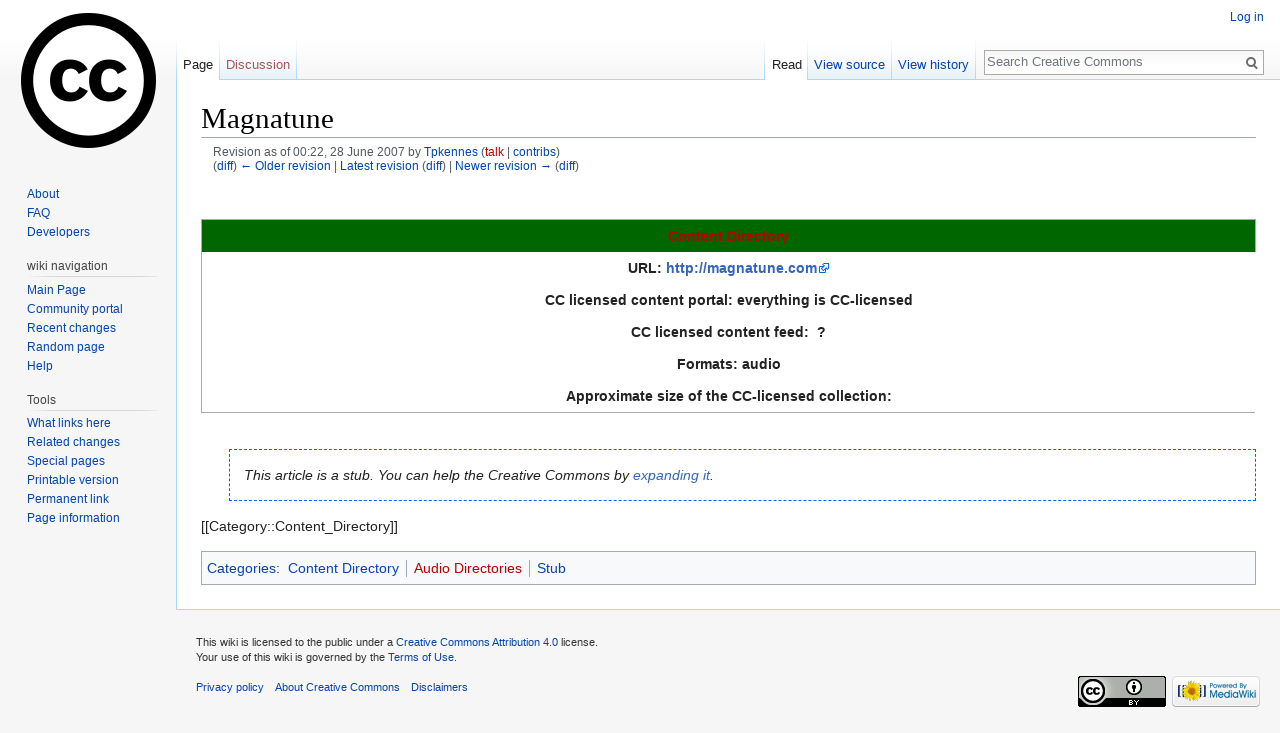

--- FILE ---
content_type: text/css; charset=utf-8
request_url: https://wiki.creativecommons.org/load.php?debug=false&lang=en&modules=site.styles&only=styles&skin=vector
body_size: -157
content:
.floatleft{float:left;margin-right:10px}.floatright{float:right;margin-left:10px}.containerBox,.exploreBox{overflow:auto}.printfooter{display:none }.jurImage img{border:1px solid #c0c0c0}li.jurList{display:inline-block}
/* Cached 20260116233255 */

--- FILE ---
content_type: text/javascript; charset=utf-8
request_url: https://wiki.creativecommons.org/load.php?debug=false&lang=en&modules=startup&only=scripts&skin=vector
body_size: 6186
content:
window.mwPerformance=(window.performance&&performance.mark)?performance:{mark:function(){}};window.mwNow=(function(){var perf=window.performance,navStart=perf&&perf.timing&&perf.timing.navigationStart;return navStart&&typeof perf.now==='function'?function(){return navStart+perf.now();}:function(){return Date.now();};}());window.isCompatible=function(str){var ua=str||navigator.userAgent;return!!((function(){'use strict';return!this&&!!Function.prototype.bind&&!!window.JSON;}())&&'querySelector'in document&&'localStorage'in window&&'addEventListener'in window&&!(ua.match(/webOS\/1\.[0-4]|SymbianOS|Series60|NetFront|Opera Mini|S40OviBrowser|MeeGo|Android.+Glass|^Mozilla\/5\.0 .+ Gecko\/$|googleweblight/)||ua.match(/PlayStation/i)));};(function(){var NORLQ,script;if(!isCompatible()){document.documentElement.className=document.documentElement.className.replace(/(^|\s)client-js(\s|$)/,'$1client-nojs$2');NORLQ=window.NORLQ||[];while(NORLQ.length){NORLQ.shift()();}window.NORLQ={push:function(
fn){fn();}};window.RLQ={push:function(){}};return;}function startUp(){mw.config=new mw.Map(true);mw.loader.addSource({"local":"/load.php"});mw.loader.register([["site","0qq5flk",[1]],["site.styles","0fcbk7o",[],"site"],["noscript","1p3gxkp",[],"noscript"],["filepage","0wiom2i"],["user.groups","01o8tfo",[5]],["user","1jdpm50",[6],"user"],["user.styles","128gdni",[],"user"],["user.defaults","0nhfidf"],["user.options","0bhc5ha",[7],"private"],["user.tokens","0jp5kr8",[],"private"],["mediawiki.language.data","14i3h1c",[176]],["mediawiki.skinning.elements","0qbrsf1"],["mediawiki.skinning.content","168qm25"],["mediawiki.skinning.interface","0ynw1ad"],["mediawiki.skinning.content.parsoid","1u2wklq"],["mediawiki.skinning.content.externallinks","1dayudz"],["jquery.accessKeyLabel","15hfsy0",[25,133]],["jquery.appear","15gy4aj"],["jquery.async","05u7ugj"],["jquery.autoEllipsis","1faj0lw",[37]],["jquery.badge","1o2nlc5",[173]],["jquery.byteLength","169x57o"],["jquery.byteLimit","10q6cuy",[21]],[
"jquery.checkboxShiftClick","12k9nhx"],["jquery.chosen","15vpuv5"],["jquery.client","079p27s"],["jquery.color","11g5t9r",[27]],["jquery.colorUtil","19ah5zw"],["jquery.confirmable","0s9q0cl",[177]],["jquery.cookie","1oza54c"],["jquery.expandableField","1grjojq"],["jquery.farbtastic","18h053h",[27]],["jquery.footHovzer","1pp326s"],["jquery.form","0ltpeu1"],["jquery.fullscreen","0pfkdhp"],["jquery.getAttrs","0ib1tgq"],["jquery.hidpi","0iqeoi6"],["jquery.highlightText","1q8tb5m",[133]],["jquery.hoverIntent","13jjm9j"],["jquery.i18n","0leok8m",[175]],["jquery.localize","0019ugu"],["jquery.makeCollapsible","1cykg8y"],["jquery.mockjax","16of2ds"],["jquery.mw-jump","1s3hrya"],["jquery.placeholder","0sfsk12"],["jquery.qunit","0w3ibcs"],["jquery.spinner","1sr59h5"],["jquery.jStorage","1trq7k9"],["jquery.suggestions","0vvjlou",[37]],["jquery.tabIndex","1vhhz1n"],["jquery.tablesorter","0j8vn4z",[133,178]],["jquery.textSelection","1e8epc3",[25]],["jquery.throttle-debounce","0ur6pio"],[
"jquery.xmldom","0s7g2hn"],["jquery.tipsy","09cqkdn"],["jquery.ui.core","1vfwpma",[56],"jquery.ui"],["jquery.ui.core.styles","1iw8d4z",[],"jquery.ui"],["jquery.ui.accordion","0gjqhtc",[55,75],"jquery.ui"],["jquery.ui.autocomplete","0kdg7xl",[64],"jquery.ui"],["jquery.ui.button","0azuy2w",[55,75],"jquery.ui"],["jquery.ui.datepicker","0pugqk7",[55],"jquery.ui"],["jquery.ui.dialog","1q6j41c",[59,62,66,68],"jquery.ui"],["jquery.ui.draggable","06ypiyi",[55,65],"jquery.ui"],["jquery.ui.droppable","0v2t6tf",[62],"jquery.ui"],["jquery.ui.menu","04qu6t2",[55,66,75],"jquery.ui"],["jquery.ui.mouse","0idr8ba",[75],"jquery.ui"],["jquery.ui.position","1avu1qn",[],"jquery.ui"],["jquery.ui.progressbar","0r8rg80",[55,75],"jquery.ui"],["jquery.ui.resizable","18d0ird",[55,65],"jquery.ui"],["jquery.ui.selectable","1s2krrq",[55,65],"jquery.ui"],["jquery.ui.slider","1l6xyui",[55,65],"jquery.ui"],["jquery.ui.sortable","1nkdic6",[55,65],"jquery.ui"],["jquery.ui.spinner","05g4gpq",[59],"jquery.ui"],[
"jquery.ui.tabs","01dtt3x",[55,75],"jquery.ui"],["jquery.ui.tooltip","0577b1p",[55,66,75],"jquery.ui"],["jquery.ui.widget","1w9nlxi",[],"jquery.ui"],["jquery.effects.core","05z4b8p",[],"jquery.ui"],["jquery.effects.blind","1bitbh4",[76],"jquery.ui"],["jquery.effects.bounce","1afwzx8",[76],"jquery.ui"],["jquery.effects.clip","039ih8t",[76],"jquery.ui"],["jquery.effects.drop","1q4cen5",[76],"jquery.ui"],["jquery.effects.explode","0ajm0wy",[76],"jquery.ui"],["jquery.effects.fade","1nqyci0",[76],"jquery.ui"],["jquery.effects.fold","0ok7jto",[76],"jquery.ui"],["jquery.effects.highlight","1vbwnwu",[76],"jquery.ui"],["jquery.effects.pulsate","0uq5zke",[76],"jquery.ui"],["jquery.effects.scale","11mxcp6",[76],"jquery.ui"],["jquery.effects.shake","1crn23t",[76],"jquery.ui"],["jquery.effects.slide","094gvxi",[76],"jquery.ui"],["jquery.effects.transfer","1ee6bpg",[76],"jquery.ui"],["json","01o8tfo"],["moment","0yy82wi",[173]],["mediawiki.apihelp","03d2x49"],["mediawiki.template","0flhxq1"],[
"mediawiki.template.mustache","139ql3x",[93]],["mediawiki.template.regexp","0tyng7j",[93]],["mediawiki.apipretty","0vqkaif"],["mediawiki.api","1sgb58y",[150,9]],["mediawiki.api.category","1it0oyg",[138,97]],["mediawiki.api.edit","0g7e2ju",[138,148]],["mediawiki.api.login","0mxnqjw",[97]],["mediawiki.api.options","0dhnaki",[97]],["mediawiki.api.parse","1tqbl5o",[97]],["mediawiki.api.upload","0iemtfu",[99]],["mediawiki.api.user","0sgi8re",[97]],["mediawiki.api.watch","0yzfiib",[97]],["mediawiki.api.messages","1uj84d6",[97]],["mediawiki.api.rollback","0nse7m8",[97]],["mediawiki.content.json","1eqiqlx"],["mediawiki.confirmCloseWindow","1ajfls1"],["mediawiki.debug","1w4i94t",[32]],["mediawiki.diff.styles","1dqg2t9"],["mediawiki.feedback","04kh852",[138,127,273]],["mediawiki.feedlink","04v0p06"],["mediawiki.filewarning","0qy7rfs",[269]],["mediawiki.ForeignApi","0iarjoa",[116]],["mediawiki.ForeignApi.core","1gze90i",[97,265]],["mediawiki.helplink","0sedtjo"],["mediawiki.hidpi","0dbxpaw",[36],
null,null,"return'srcset'in new Image();"],["mediawiki.hlist","141ixc3"],["mediawiki.htmlform","1s122ca",[22,133]],["mediawiki.htmlform.checker","1h233pr",[52]],["mediawiki.htmlform.ooui","1r1hk2r",[269]],["mediawiki.htmlform.styles","07cya5j"],["mediawiki.htmlform.ooui.styles","0nh1gy2"],["mediawiki.icon","12qh7ob"],["mediawiki.inspect","0q0jyyf",[21,133]],["mediawiki.messagePoster","0lxnrij",[115]],["mediawiki.messagePoster.wikitext","1ac3ejo",[99,127]],["mediawiki.notification","026415e",[150]],["mediawiki.notify","003p3og"],["mediawiki.notification.convertmessagebox","17806fh",[129]],["mediawiki.notification.convertmessagebox.styles","0twl2da"],["mediawiki.RegExp","09gkcq4"],["mediawiki.pager.tablePager","1v120zk"],["mediawiki.searchSuggest","0xe5qri",[35,48,97]],["mediawiki.sectionAnchor","0ozlthk"],["mediawiki.storage","08zdumb"],["mediawiki.Title","1r6d1v2",[21,150]],["mediawiki.Upload","0ufcvfc",[103]],["mediawiki.ForeignUpload","16qso3m",[115,139]],[
"mediawiki.ForeignStructuredUpload.config","0msydx9"],["mediawiki.ForeignStructuredUpload","1ca8bpj",[141,140]],["mediawiki.Upload.Dialog","1f09wdt",[144]],["mediawiki.Upload.BookletLayout","0ms2gpq",[139,177,262,91,271,273]],["mediawiki.ForeignStructuredUpload.BookletLayout","0ibaz3o",[142,144,106,181,254,249]],["mediawiki.toc","1vk52wg",[154]],["mediawiki.Uri","1ueh6wn",[150,95]],["mediawiki.user","02t0cy2",[104,137,8]],["mediawiki.userSuggest","1sxgcr3",[48,97]],["mediawiki.util","0153wcw",[16,130]],["mediawiki.viewport","015lan7"],["mediawiki.checkboxtoggle","1rvimul"],["mediawiki.checkboxtoggle.styles","0b6nvjh"],["mediawiki.cookie","02uf10m",[29]],["mediawiki.toolbar","1eu0pgx",[51]],["mediawiki.experiments","1j02sbb"],["mediawiki.action.edit","1hdq3ve",[51,158,97,251]],["mediawiki.action.edit.styles","0qy6pzg"],["mediawiki.action.edit.collapsibleFooter","1093lxn",[41,125,137]],["mediawiki.action.edit.preview","06toyud",[33,46,51,97,111,177,269]],["mediawiki.action.history",
"1xkqkmy"],["mediawiki.action.history.styles","0ns5m02"],["mediawiki.action.history.diff","1dqg2t9"],["mediawiki.action.view.dblClickEdit","18kqwk9",[150,8]],["mediawiki.action.view.metadata","1tr6o0b"],["mediawiki.action.view.categoryPage.styles","1p053f5"],["mediawiki.action.view.postEdit","1dkq81k",[177,129]],["mediawiki.action.view.redirect","066p2yx",[25]],["mediawiki.action.view.redirectPage","0j1bgqd"],["mediawiki.action.view.rightClickEdit","0m10fpt"],["mediawiki.action.edit.editWarning","1yn913i",[51,109,177]],["mediawiki.action.view.filepage","04ahgwx"],["mediawiki.language","1amsk2j",[174,10]],["mediawiki.cldr","0imic3l",[175]],["mediawiki.libs.pluralruleparser","08m3nnb"],["mediawiki.language.init","12wn6oa"],["mediawiki.jqueryMsg","05scsop",[173,150,8]],["mediawiki.language.months","0w7c1d9",[173]],["mediawiki.language.names","02wxp1n",[176]],["mediawiki.language.specialCharacters","0qem0v5",[173]],["mediawiki.libs.jpegmeta","0z1pfvs"],["mediawiki.page.gallery","0xbnm3h",[
52,183]],["mediawiki.page.gallery.styles","16kxist"],["mediawiki.page.gallery.slideshow","0p0sk25",[138,97,271,286]],["mediawiki.page.ready","1dknvj4",[16,23,43]],["mediawiki.page.startup","0o85h4z"],["mediawiki.page.patrol.ajax","1k6dvwp",[46,138,97]],["mediawiki.page.watch.ajax","0c7jdde",[138,105,177,186]],["mediawiki.page.rollback","1vp05p3",[46,107]],["mediawiki.page.image.pagination","165rvif",[46,150]],["mediawiki.rcfilters.filters.base.styles","1jnetvh"],["mediawiki.rcfilters.highlightCircles.seenunseen.styles","098jrv4"],["mediawiki.rcfilters.filters.dm","11j4swu",[21,147,101,148,265]],["mediawiki.rcfilters.filters.ui","1ejq9ck",[41,193,268,280,282,284,286]],["mediawiki.special","1qgi2bd"],["mediawiki.special.apisandbox.styles","0kb8qzb"],["mediawiki.special.apisandbox","037jnkk",[41,97,177,252,268]],["mediawiki.special.block","13b6jc7",[120,150]],["mediawiki.special.changecredentials.js","1aldalw",[97,122]],["mediawiki.special.changeslist","0i1osoo"],[
"mediawiki.special.changeslist.enhanced","1x5ynsn"],["mediawiki.special.changeslist.legend","0p634tj"],["mediawiki.special.changeslist.legend.js","1ue07z2",[41,154]],["mediawiki.special.changeslist.visitedstatus","1tbs9in"],["mediawiki.special.comparepages.styles","0ye9h0k"],["mediawiki.special.contributions","1j4mnn1",[177,249]],["mediawiki.special.edittags","0tgi349",[24]],["mediawiki.special.edittags.styles","1j6ai7h"],["mediawiki.special.import","09vok4w"],["mediawiki.special.movePage","1hclmgc",[247,251]],["mediawiki.special.movePage.styles","0u2r3zl"],["mediawiki.special.pageLanguage","0l1fvn1",[269]],["mediawiki.special.pagesWithProp","00blcla"],["mediawiki.special.preferences","06xt2gn",[109,173,131]],["mediawiki.special.preferences.styles","050b7pe"],["mediawiki.special.recentchanges","0gi4002"],["mediawiki.special.search","0o2qjee",[260]],["mediawiki.special.search.commonsInterwikiWidget","0hls6k3",[147,97,177]],["mediawiki.special.search.interwikiwidget.styles","16o3y6s"],[
"mediawiki.special.search.styles","0skjjrt"],["mediawiki.special.undelete","0bhhyhi"],["mediawiki.special.unwatchedPages","16q3xc6",[138,105]],["mediawiki.special.upload","0h4rbhi",[46,138,97,109,177,181,224,93]],["mediawiki.special.upload.styles","12bpvfh"],["mediawiki.special.userlogin.common.styles","1gxqvb2"],["mediawiki.special.userlogin.login.styles","13gb8pj"],["mediawiki.special.userlogin.signup.js","10suvgg",[97,121,177]],["mediawiki.special.userlogin.signup.styles","0dba40l"],["mediawiki.special.userrights","1rdy44m",[131]],["mediawiki.special.watchlist","1c8jkgc",[138,105,177,269]],["mediawiki.special.watchlist.styles","10bd0ca"],["mediawiki.special.version","036mabp"],["mediawiki.legacy.config","00e5qwb"],["mediawiki.legacy.commonPrint","117n7mo"],["mediawiki.legacy.protect","11bpra2",[22]],["mediawiki.legacy.shared","0f34xvt"],["mediawiki.legacy.oldshared","1lhlbaq"],["mediawiki.legacy.wikibits","1i5sgff"],["mediawiki.ui","0huaj2j"],["mediawiki.ui.checkbox","1yb7h1m"],[
"mediawiki.ui.radio","0zd3tl8"],["mediawiki.ui.anchor","0xx43x7"],["mediawiki.ui.button","07ur068"],["mediawiki.ui.input","1174wtt"],["mediawiki.ui.icon","14dkuz3"],["mediawiki.ui.text","0wjqst8"],["mediawiki.widgets","0gc820i",[22,37,138,97,248,271]],["mediawiki.widgets.styles","00dke3b"],["mediawiki.widgets.DateInputWidget","0mcryec",[250,91,271]],["mediawiki.widgets.DateInputWidget.styles","0756bl0"],["mediawiki.widgets.visibleByteLimit","12w77qj",[22,269]],["mediawiki.widgets.datetime","1bzeox6",[269,287,288]],["mediawiki.widgets.CategorySelector","01o8tfo",[254]],["mediawiki.widgets.CategoryMultiselectWidget","0ue5zrb",[115,138,271]],["mediawiki.widgets.SelectWithInputWidget","1emrske",[256,271]],["mediawiki.widgets.SelectWithInputWidget.styles","0yiov0x"],["mediawiki.widgets.MediaSearch","1dxca28",[115,138,271]],["mediawiki.widgets.UserInputWidget","0lfol1c",[97,271]],["mediawiki.widgets.UsersMultiselectWidget","13s8ifz",[97,271]],["mediawiki.widgets.SearchInputWidget","0v0gqvg",
[135,247]],["mediawiki.widgets.SearchInputWidget.styles","0zc8cm5"],["mediawiki.widgets.StashedFileWidget","0ckql4r",[97,269]],["es5-shim","01o8tfo"],["dom-level2-shim","01o8tfo"],["oojs","0qx7sw6"],["mediawiki.router","0nutd2l",[267]],["oojs-router","1p70mfx",[265]],["oojs-ui","01o8tfo",[272,271,273]],["oojs-ui-core","1b9kibq",[173,265,270,277,278,283,274,275]],["oojs-ui-core.styles","19r88zm"],["oojs-ui-widgets","1dfcx8j",[269,279,287,288]],["oojs-ui-toolbars","056huzd",[269,288]],["oojs-ui-windows","0baewli",[269,288]],["oojs-ui.styles.indicators","1tausb0"],["oojs-ui.styles.textures","0o4vljn"],["oojs-ui.styles.icons-accessibility","0t59fab"],["oojs-ui.styles.icons-alerts","0szri1b"],["oojs-ui.styles.icons-content","1n4qcrw"],["oojs-ui.styles.icons-editing-advanced","0hpzjpo"],["oojs-ui.styles.icons-editing-core","0szzwsc"],["oojs-ui.styles.icons-editing-list","15zftm9"],["oojs-ui.styles.icons-editing-styling","1qnm8l5"],["oojs-ui.styles.icons-interactions","0fkx3k3"],[
"oojs-ui.styles.icons-layout","0fl1ja9"],["oojs-ui.styles.icons-location","1x3aw8p"],["oojs-ui.styles.icons-media","0985sq7"],["oojs-ui.styles.icons-moderation","0mi31m8"],["oojs-ui.styles.icons-movement","1t2a3se"],["oojs-ui.styles.icons-user","104lrnq"],["oojs-ui.styles.icons-wikimedia","104ql7b"],["skins.vector.styles","0pmt48l"],["skins.vector.styles.experimental.print","1rwowvx"],["skins.vector.styles.responsive","1tfzsmt"],["skins.vector.js","0nsup9t",[49,52]],["ext.nuke","0gqjaak"],["ext.cite.styles","0e4vx1w"],["ext.cite.a11y","0firfes"],["ext.cite.style","107qzdm"],["skins.bootstrapmediawiki","1bd6zbn",["jquery",25,29,"jquery.mwExtension"]]]);;mw.config.set({"wgLoadScript":"/load.php","debug":!1,"skin":"vector","stylepath":"/skins","wgUrlProtocols":
"bitcoin\\:|ftp\\:\\/\\/|ftps\\:\\/\\/|geo\\:|git\\:\\/\\/|gopher\\:\\/\\/|http\\:\\/\\/|https\\:\\/\\/|irc\\:\\/\\/|ircs\\:\\/\\/|magnet\\:|mailto\\:|mms\\:\\/\\/|news\\:|nntp\\:\\/\\/|redis\\:\\/\\/|sftp\\:\\/\\/|sip\\:|sips\\:|sms\\:|ssh\\:\\/\\/|svn\\:\\/\\/|tel\\:|telnet\\:\\/\\/|urn\\:|worldwind\\:\\/\\/|xmpp\\:|\\/\\/","wgArticlePath":"/wiki/$1","wgScriptPath":"","wgScriptExtension":".php","wgScript":"/index.php","wgSearchType":null,"wgVariantArticlePath":!1,"wgActionPaths":{},"wgServer":"https://wiki.creativecommons.org","wgServerName":"wiki.creativecommons.org","wgUserLanguage":"en","wgContentLanguage":"en","wgTranslateNumerals":!0,"wgVersion":"1.30.0","wgEnableAPI":!0,"wgEnableWriteAPI":!0,"wgMainPageTitle":"Main Page","wgFormattedNamespaces":{"-2":"Media","-1":"Special","0":"","1":"Talk","2":"User","3":"User talk","4":"CCWiki","5":"CCWiki talk","6":"File","7":"File talk","8":"MediaWiki","9":"MediaWiki talk","10":"Template","11":"Template talk","12":"Help","13":
"Help talk","14":"Category","15":"Category talk"},"wgNamespaceIds":{"media":-2,"special":-1,"":0,"talk":1,"user":2,"user_talk":3,"ccwiki":4,"ccwiki_talk":5,"file":6,"file_talk":7,"mediawiki":8,"mediawiki_talk":9,"template":10,"template_talk":11,"help":12,"help_talk":13,"category":14,"category_talk":15,"image":6,"image_talk":7,"project":4,"project_talk":5},"wgContentNamespaces":[0],"wgSiteName":"Creative Commons","wgDBname":"ccwiki","wgExtraSignatureNamespaces":[],"wgAvailableSkins":{"vector":"Vector","bootstrapmediawiki":"BootstrapMediaWiki","fallback":"Fallback","apioutput":"ApiOutput"},"wgExtensionAssetsPath":"/extensions","wgCookiePrefix":"ccwiki","wgCookieDomain":"","wgCookiePath":"/","wgCookieExpiration":2592000,"wgResourceLoaderMaxQueryLength":2000,"wgCaseSensitiveNamespaces":[],"wgLegalTitleChars":" %!\"$&'()*,\\-./0-9:;=?@A-Z\\\\\\^_`a-z~+\\u0080-\\uFFFF","wgIllegalFileChars":":/\\\\","wgResourceLoaderStorageVersion":1,"wgResourceLoaderStorageEnabled":!0,
"wgForeignUploadTargets":["local"],"wgEnableUploads":!0,"wgCiteVisualEditorOtherGroup":!1,"wgCiteResponsiveReferences":!0});var RLQ=window.RLQ||[];while(RLQ.length){RLQ.shift()();}window.RLQ={push:function(fn){fn();}};window.NORLQ={push:function(){}};}window.mediaWikiLoadStart=mwNow();mwPerformance.mark('mwLoadStart');script=document.createElement('script');script.src="/load.php?debug=false&lang=en&modules=jquery%2Cmediawiki&only=scripts&skin=vector&version=1h2j0yf";script.onload=script.onreadystatechange=function(){if(!script.readyState||/loaded|complete/.test(script.readyState)){script.onload=script.onreadystatechange=null;script=null;startUp();}};document.getElementsByTagName('head')[0].appendChild(script);}());

/* Cached 20260116232919 */